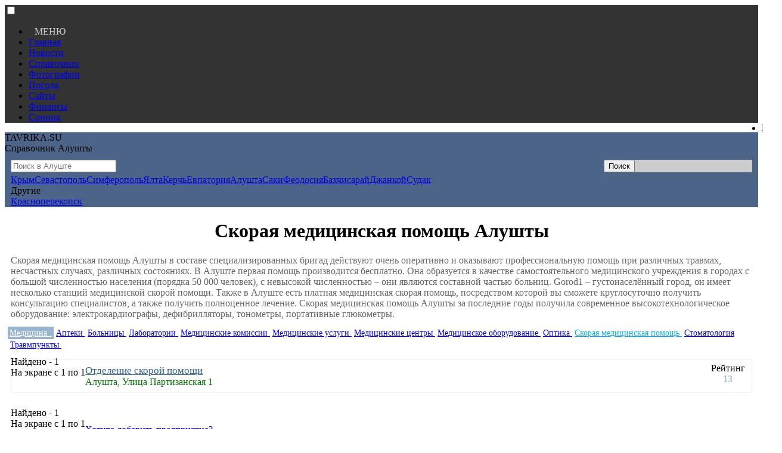

--- FILE ---
content_type: text/html
request_url: https://tavrika.su/alushta/meditsina/skoraya-meditsinskaya-pomoshh/
body_size: 4154
content:

<!DOCTYPE html>
<html lang='ru'>
<head>
<meta name='viewport' content='width=device-width, initial-scale=1'>
<link rel='stylesheet' href='https://css.tavrika.su/tavrika-catalog-compressed.css'>
<link rel='icon' href='https://tavrika.su/favicon.ico' type='image/x-icon'> 
<link rel='shortcut icon' href='https://tavrika.su/favicon.ico' type='image/x-icon'>
<meta charset='utf-8'>
<title>Скорая медицинская помощь Алушты
</title>
<meta property='og:title' content='Скорая медицинская помощь Алушты' />
<meta property='og:description' content='Скорая медицинская помощь Алушты в составе специализированных бригад действуют очень оперативно и оказывают профессиональную помощь при различных травмах, несчастных случаях, различных состояниях. В Алуште первая помощь производится бесплатно. Она образуется в качестве самостоятельного медицинского учреждения в городах с большой численностью населения (порядка 50 000 человек), с невысокой численностью – они являются составной частью больниц. Gorod1 – густонаселённый город, он имеет несколько станций медицинской скорой помощи. Также в Алуште есть платная медицинская скорая помощь, посредством которой вы сможете круглосуточно получить консультацию специалистов, а также получить полноценное лечение. Скорая медицинская помощь Алушты за последние годы получила современное высокотехнологическое оборудование: электрокардиографы, дефибрилляторы, тонометры, портативные глюкометры.'>
<meta property='og:type' content='website' />
<meta property='og:locale' content='ru_RU' />
<META NAME='Description' content='Скорая медицинская помощь Алушты в составе специализированных бригад действуют очень оперативно и оказывают профессиональную помощь при различных травмах, несчастных случаях, различных состояниях. В Алуште первая помощь производится бесплатно. Она образуется в качестве самостоятельного медицинского учреждения в городах с большой численностью населения (порядка 50 000 человек), с невысокой численностью – они являются составной частью больниц. Gorod1 – густонаселённый город, он имеет несколько станций медицинской скорой помощи. Также в Алуште есть платная медицинская скорая помощь, посредством которой вы сможете круглосуточно получить консультацию специалистов, а также получить полноценное лечение. Скорая медицинская помощь Алушты за последние годы получила современное высокотехнологическое оборудование: электрокардиографы, дефибрилляторы, тонометры, портативные глюкометры.'> 
<META NAME='keywords' content='Скорая медицинская помощь Алушты'>
</head>
<body>
	<nav>
<div style='width:100%; background-color:#333;'>
	<div class='nwidth'>
		<input type='checkbox' id='css3menu-switcher' class='c3m-switch-input' >
		<ul id='css3menu1' style='width:100%;'>
			<li class='switch'><label onclick='' for='css3menu-switcher'><span style='text-align:right; padding:10px; color:#ccc;'>МЕНЮ</span></label></li>
			<li><a href='https://tavrika.su' >Главная</a></li>
			<li><a href='https://novosti.tavrika.su'><span>Новости</span></a></li>
			<li><a href='https://tavrika.su/krym/'><span>Справочник</span></a></li>
			<li><a href='https://foto.tavrika.su'><span>Фотографии</span></a></li>
			<li><a href='https://pogoda.tavrika.su'><span>Погода</span></a></li>
			<li><a href='https://site.tavrika.su'><span>Сайты</span></a></li>
			<li><a href='https://finance.tavrika.su'><span>Финансы</span></a></li>
			<li><a href='https://sonnik.tavrika.su'><span>Сонник</span></a></li>
			<li style='float:right;'><a href='https://enter.tavrika.su'>Вход</a></li>
		</ul>
	</div>
</div>


	</nav>
	<header style='background-color:#4b6487; border-bottom:1px solid #dedede; width:100%;'>
		<div class='nwidth' style='font-family:verdana;'>
			<div class='container'>
				<div class='row'>
					<div class='block11'>
						<div class='tavrika'>TAVRIKA.SU</div><div class='ft1'>Справочник Алушты</div>
					</div>
					<div class='block12'>
<form method='post' action='https://tavrika.su/q.php'  style='display: inline-block; width:100%;  box-sizing: border-box; padding:10px 10px 0px 10px;'>
<div style='100%'>
	<div style='float:left; width:80%;'>
		<input type='text' placeholder='Поиск в Алуште' name='q' autocomplete='off' data-yandex-suggest='false' data-index='0' tabindex='1' class='field' />
	</div>
	<input name='searchcn' type='hidden' value='6' />
	<div style='float:right; width:20%; background-color:#ccc;'>
		<input type='submit' value='Поиск' class='submit' />
	</div>
</div>
</form>					
					<div style='clear:both; width:95%; border:0px; padding-left:10px;'><a href='https://tavrika.su/krym/' class='bs1' style='width:34px;'>Крым</a><a href='https://tavrika.su/sevastopol/' class='bs1' style='width:84px;'>Севастополь</a><a href='https://tavrika.su/simferopol/' class='bs1' style='width:92px;'>Симферополь</a><a href='https://tavrika.su/yalta/' class='bs1' style='width:30px;'>Ялта</a><a href='https://tavrika.su/kerch/' class='bs1' style='width:40px;'>Керчь</a><a href='https://tavrika.su/evpatoriya/' class='bs1' style='width:70px;'>Евпатория</a><a href='https://tavrika.su/alushta/' class='bs0' style='width:50px;'>Алушта</a><a href='https://tavrika.su/saki/' class='bs1' style='width:32px;'>Саки</a><a href='https://tavrika.su/feodosia/' class='bs1' style='width:70px;'>Феодосия</a><a href='https://tavrika.su/bahchisaraj/' class='bs1' style='width:80px;'>Бахчисарай</a><a href='https://tavrika.su/djankoy/' class='bs1' style='width:60px;'>Джанкой</a><a href='https://tavrika.su/sudak/' class='bs1' style='width:40px;'>Судак</a>






<div class='dropdown bs1' style='width:50px;'>
  <span>Другие</span>
  <div class='dropdown-content'>
    <a class='bs2' href='https://tavrika.su/krasnoperekopsk/'>Красноперекопск</a>
  </div>
</div>





					</div>
				</div>
			</div>
		</div>
	</div>
</header>
<div class='cols col-12' style='text-align:center;'>
	<h1 class='h2'>Скорая медицинская помощь Алушты</h1>	
</div>
<div class='block31' style='float:left;'>
<div id='yandex_rtb_R-A-142897-22'></div>
<script>
    (function(w, d, n, s, t) {
        w[n] = w[n] || [];
        w[n].push(function() {
            Ya.Context.AdvManager.render({
                blockId: 'R-A-142897-22',
                renderTo: 'yandex_rtb_R-A-142897-22',
                async: true
            });
        });
        t = d.getElementsByTagName('script')[0];
        s = d.createElement('script');
        s.type = 'text/javascript';
        s.src = '//an.yandex.ru/system/context.js';
        s.async = true;
        t.parentNode.insertBefore(s, t);
    })(this, this.document, 'yandexContextAsyncCallbacks');
</script>
</div>
<div class='nwidth'>
	<div style='color:#666; padding:0 5px 7px 10px; text-align:left;'>Скорая медицинская помощь Алушты в составе специализированных бригад действуют очень оперативно и оказывают профессиональную помощь при различных травмах, несчастных случаях, различных состояниях. В Алуште первая помощь производится бесплатно. Она образуется в качестве самостоятельного медицинского учреждения в городах с большой численностью населения (порядка 50 000 человек), с невысокой численностью – они являются составной частью больниц. Gorod1 – густонаселённый город, он имеет несколько станций медицинской скорой помощи. Также в Алуште есть платная медицинская скорая помощь, посредством которой вы сможете круглосуточно получить консультацию специалистов, а также получить полноценное лечение. Скорая медицинская помощь Алушты за последние годы получила современное высокотехнологическое оборудование: электрокардиографы, дефибрилляторы, тонометры, портативные глюкометры.</div>
	<div class='sidebar1-2'>
		<div class='container' style='width:100%; display:block;'>
			<div style='margin:5px;  margin-bottom:10px; font-size:14px; color:#00aeee;'><a href='https://tavrika.su/alushta/meditsina/' style='background-color:#99b3cd; font-weight:400; font-size:14px; color:#fff;  padding:3px;'>Медицина :</a><span style='font-size:17px;'>&nbsp;</span><a href='https://tavrika.su/alushta/meditsina/apteki/'  class='level02' >Аптеки </a><span style='font-size:17px;'>&nbsp;</span><a href='https://tavrika.su/alushta/meditsina/bolnitsy/'  class='level02' >Больницы </a><span style='font-size:17px;'>&nbsp;</span><a href='https://tavrika.su/alushta/meditsina/laboratorii/'  class='level02' >Лаборатории </a><span style='font-size:17px;'>&nbsp;</span><a href='https://tavrika.su/alushta/meditsina/medicinskie-komissii/'  class='level02' >Медицинские комиссии </a><span style='font-size:17px;'>&nbsp;</span><a href='https://tavrika.su/alushta/meditsina/meditsinskie-uslugi/'  class='level02' >Медицинские услуги </a><span style='font-size:17px;'>&nbsp;</span><a href='https://tavrika.su/alushta/meditsina/medicinskiye-centry/'  class='level02' >Медицинские центры </a><span style='font-size:17px;'>&nbsp;</span><a href='https://tavrika.su/alushta/meditsina/meditsinskoe-oborudovanie/'  class='level02' >Медицинское оборудование </a><span style='font-size:17px;'>&nbsp;</span><a href='https://tavrika.su/alushta/meditsina/optika/'  class='level02' >Оптика </a>
		<span style='font-size:17px;'>&nbsp;</span><span  class='level02' style='text-decoration:underline;'>Скорая медицинская помощь </span>	<span style='font-size:17px;'>&nbsp;</span><a href='https://tavrika.su/alushta/meditsina/stomatologiya/'  class='level02' >Стоматология </a><span style='font-size:17px;'>&nbsp;</span><a href='https://tavrika.su/alushta/meditsina/travmpunkty/'  class='level02' >Травмпункты </a><span style='font-size:17px;'>&nbsp;</span><a href='https://tavrika.su/alushta/meditsina//'  class='level02' > </a>
			</div>
			<div class='container' style='box-sizing: border-box; padding:0 10px 0 10px;'>
				<div style='float:left; padding-bottom:5px;' class='font5'>
	Найдено - 1 <br />На экране с 1 по 1
				</div>
				<div style='float:right;'>
			</div>
		</div>
		<div style='box-sizing: border-box; padding:5px 10px 5px 10px; '>
		<div class='container' style='border:1px solid #f2f2f2; box-sizing: border-box; padding:5px; '>
			<div>
			</div>
			<div class='sidebar2' style='display:block; text-align:center; float:right; width:70px;'>
				<span class='font5'>Рейтинг</span>
				<div style='color:#a8c1d9; font-weight:900;'>13</div>
			</div>
			<div class='content'>
				<div style=' display:block;  padding:3px'>
					<a href='/id25437' style='color:#336699; font-size:17px;' target='_blank'>Отделение скорой помощи</a>			&nbsp;<div style='color:#070; display:block;'>Алушта, Улица Партизанская 1</div>	
				</div>
			</div>				
		</div>
		</div>
<div id='yandex_rtb_R-A-142897-22' style='box-sizing: border-box; padding: 10px;'></div>
<script>
    (function(w, d, n, s, t) {
        w[n] = w[n] || [];
        w[n].push(function() {
            Ya.Context.AdvManager.render({
                blockId: 'R-A-142897-22',
                renderTo: 'yandex_rtb_R-A-142897-22',
                async: true
            });
        });
        t = d.getElementsByTagName('script')[0];
        s = d.createElement('script');
        s.type = 'text/javascript';
        s.src = '//an.yandex.ru/system/context.js';
        s.async = true;
        t.parentNode.insertBefore(s, t);
    })(this, this.document, 'yandexContextAsyncCallbacks');
</script>

<div class='container' style='box-sizing: border-box; padding:0 10px 0 10px;'>
	<div style='float:left;' class='font5'>
	Найдено - 1 <br />На экране с 1 по 1</div>
	
		<div style='float:right;  padding-top:5px;'></div>
</div>
<br />
	</div>	
</div>			
<div class='sidebar1-3' style='box-sizing: border-box; padding: 10px;'>
	<a href='https://tavrika.su/add/' class='block1a'>Хотите добавить предприятие?</a>
<div id='yandex_ad_R-142897-5' style='padding-top:10px; '></div>
<div>
<script>
    (function(w, d, n, s, t) {
        w[n] = w[n] || [];
        w[n].push(function() {
            Ya.Context.AdvManager.render({
                blockId: 'R-142897-5',
                renderTo: 'yandex_ad_R-142897-5',
                async: true
            });
        });
        t = d.getElementsByTagName('script')[0];
        s = d.createElement('script');
        s.type = 'text/javascript';
        s.src = '//an.yandex.ru/system/context.js';
        s.async = true;
        t.parentNode.insertBefore(s, t);
    })(this, this.document, 'yandexContextAsyncCallbacks');
</script>
</div>
</div>
</div>
<div style='background-color:#e8efe2; width:100%; height:40px;'></div>
<div style='background-color:#333; width:100%;' class='container'>
	<div style='padding:20px 0 55px 0; display:block; margin:0 auto;' class='nwidth'>
		<div style='display:table; margin-left:10px; float:left; width:220px;'>
			<span class='tavrika' style='padding:0 0 0 7px;'>TAVRIKA.SU</span><div class='ft1'>Крымский портал</div>
		</div>	
		<div style='float:left; color:#555; padding: 0 0 0 20px; font-size:14px; width:220px; '>
			<span>Контакты</span> <span style='padding:0 0 0 20px; color:#ccc;'>admin@tavrika.su</span>
			<a href='https://vk.com/id271481405'  target='_blank' style='padding:0 0 0 85px; color:#ccc;'>vk.com/id271481405</a>		
		</div>
		<div style='float:right; width:120px; margin:0 auto; text-align:center;'>
			<a href='https://vk.com/krym_news'  target='_blank'><img style='padding:0 10px 0 0; width:40px;' src='https://img.tavrika.su/vk-bottom.svg' alt=''></a>
			<a href='https://www.instagram.com/tavrika.su'  target='_blank'><img style='padding:0 10px 0 0; width:40px;' src='https://img.tavrika.su/inst-bottom.svg' alt=''></a>
		</div>
	</div>
</div><script>
(function (d, w, c) {
    (w[c] = w[c] || []).push(function() {
        try {
            w.yaCounter26535951 = new Ya.Metrika({id:26535951,
                    webvisor:true,
                    clickmap:true,
                    trackLinks:true,
                    accurateTrackBounce:true});
        } catch(e) { }
    });
    var n = d.getElementsByTagName("script")[0],
        s = d.createElement("script"),
        f = function () { n.parentNode.insertBefore(s, n); };
    s.type = "text/javascript";
    s.async = true;
    s.src = (d.location.protocol == "https:" ? "https:" : "http:") + "//mc.yandex.ru/metrika/watch.js";

    if (w.opera == "[object Opera]") {
        d.addEventListener("DOMContentLoaded", f, false);
    } else { f(); }
})(document, window, "yandex_metrika_callbacks");
</script>
<noscript><div><img src="//mc.yandex.ru/watch/26535951" style="position:absolute; left:-9999px;" alt=""></div></noscript>
</body>
</html>